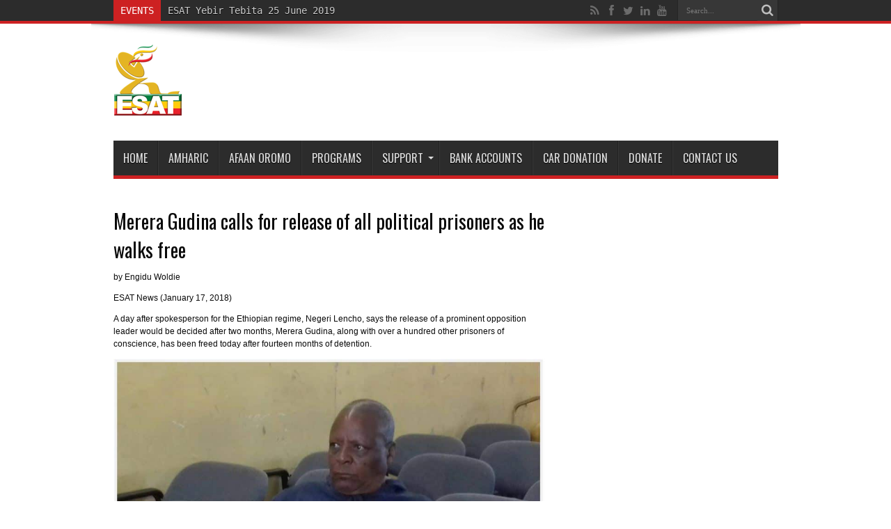

--- FILE ---
content_type: text/html; charset=UTF-8
request_url: https://ethsat.com/2018/01/merera-gudina-calls-release-political-prisoners-walks-free/
body_size: 11802
content:
<!DOCTYPE html>
<html lang="en-CA" prefix="og: http://ogp.me/ns#">
<head>
<meta name="google-site-verification" content="ufrfJakQTxxdGXLeRZpO9yGKIitgG63JH1RlVjPZjWQ" />
<head>

</head>
<meta charset="UTF-8" />
	<script data-ad-client="ca-pub-4702174111192483" async src="https://pagead2.googlesyndication.com/pagead/js/adsbygoogle.js"></script>
<link rel="profile" href="http://gmpg.org/xfn/11" />
<link rel="pingback" href="https://ethsat.com/xmlrpc.php" />
<title>Merera Gudina calls for release of all political prisoners as he walks free &#8211; The Ethiopian Satellite Television and Radio (ESAT)</title>
<meta name='robots' content='max-image-preview:large' />
	<style>img:is([sizes="auto" i], [sizes^="auto," i]) { contain-intrinsic-size: 3000px 1500px }</style>
	<link rel="amphtml" href="https://ethsat.com/2018/01/merera-gudina-calls-release-political-prisoners-walks-free/amp/" /><meta name="generator" content="AMP for WP 1.1.11"/><link rel='dns-prefetch' href='//fonts.googleapis.com' />
<link rel='dns-prefetch' href='//www.googletagmanager.com' />
<link rel='dns-prefetch' href='//pagead2.googlesyndication.com' />
<link rel="alternate" type="application/rss+xml" title="The Ethiopian Satellite Television and Radio (ESAT) &raquo; Feed" href="https://ethsat.com/feed/" />
<link rel="alternate" type="application/rss+xml" title="The Ethiopian Satellite Television and Radio (ESAT) &raquo; Comments Feed" href="https://ethsat.com/comments/feed/" />
<script type="text/javascript">
/* <![CDATA[ */
window._wpemojiSettings = {"baseUrl":"https:\/\/s.w.org\/images\/core\/emoji\/16.0.1\/72x72\/","ext":".png","svgUrl":"https:\/\/s.w.org\/images\/core\/emoji\/16.0.1\/svg\/","svgExt":".svg","source":{"concatemoji":"https:\/\/ethsat.com\/wp-includes\/js\/wp-emoji-release.min.js"}};
/*! This file is auto-generated */
!function(s,n){var o,i,e;function c(e){try{var t={supportTests:e,timestamp:(new Date).valueOf()};sessionStorage.setItem(o,JSON.stringify(t))}catch(e){}}function p(e,t,n){e.clearRect(0,0,e.canvas.width,e.canvas.height),e.fillText(t,0,0);var t=new Uint32Array(e.getImageData(0,0,e.canvas.width,e.canvas.height).data),a=(e.clearRect(0,0,e.canvas.width,e.canvas.height),e.fillText(n,0,0),new Uint32Array(e.getImageData(0,0,e.canvas.width,e.canvas.height).data));return t.every(function(e,t){return e===a[t]})}function u(e,t){e.clearRect(0,0,e.canvas.width,e.canvas.height),e.fillText(t,0,0);for(var n=e.getImageData(16,16,1,1),a=0;a<n.data.length;a++)if(0!==n.data[a])return!1;return!0}function f(e,t,n,a){switch(t){case"flag":return n(e,"\ud83c\udff3\ufe0f\u200d\u26a7\ufe0f","\ud83c\udff3\ufe0f\u200b\u26a7\ufe0f")?!1:!n(e,"\ud83c\udde8\ud83c\uddf6","\ud83c\udde8\u200b\ud83c\uddf6")&&!n(e,"\ud83c\udff4\udb40\udc67\udb40\udc62\udb40\udc65\udb40\udc6e\udb40\udc67\udb40\udc7f","\ud83c\udff4\u200b\udb40\udc67\u200b\udb40\udc62\u200b\udb40\udc65\u200b\udb40\udc6e\u200b\udb40\udc67\u200b\udb40\udc7f");case"emoji":return!a(e,"\ud83e\udedf")}return!1}function g(e,t,n,a){var r="undefined"!=typeof WorkerGlobalScope&&self instanceof WorkerGlobalScope?new OffscreenCanvas(300,150):s.createElement("canvas"),o=r.getContext("2d",{willReadFrequently:!0}),i=(o.textBaseline="top",o.font="600 32px Arial",{});return e.forEach(function(e){i[e]=t(o,e,n,a)}),i}function t(e){var t=s.createElement("script");t.src=e,t.defer=!0,s.head.appendChild(t)}"undefined"!=typeof Promise&&(o="wpEmojiSettingsSupports",i=["flag","emoji"],n.supports={everything:!0,everythingExceptFlag:!0},e=new Promise(function(e){s.addEventListener("DOMContentLoaded",e,{once:!0})}),new Promise(function(t){var n=function(){try{var e=JSON.parse(sessionStorage.getItem(o));if("object"==typeof e&&"number"==typeof e.timestamp&&(new Date).valueOf()<e.timestamp+604800&&"object"==typeof e.supportTests)return e.supportTests}catch(e){}return null}();if(!n){if("undefined"!=typeof Worker&&"undefined"!=typeof OffscreenCanvas&&"undefined"!=typeof URL&&URL.createObjectURL&&"undefined"!=typeof Blob)try{var e="postMessage("+g.toString()+"("+[JSON.stringify(i),f.toString(),p.toString(),u.toString()].join(",")+"));",a=new Blob([e],{type:"text/javascript"}),r=new Worker(URL.createObjectURL(a),{name:"wpTestEmojiSupports"});return void(r.onmessage=function(e){c(n=e.data),r.terminate(),t(n)})}catch(e){}c(n=g(i,f,p,u))}t(n)}).then(function(e){for(var t in e)n.supports[t]=e[t],n.supports.everything=n.supports.everything&&n.supports[t],"flag"!==t&&(n.supports.everythingExceptFlag=n.supports.everythingExceptFlag&&n.supports[t]);n.supports.everythingExceptFlag=n.supports.everythingExceptFlag&&!n.supports.flag,n.DOMReady=!1,n.readyCallback=function(){n.DOMReady=!0}}).then(function(){return e}).then(function(){var e;n.supports.everything||(n.readyCallback(),(e=n.source||{}).concatemoji?t(e.concatemoji):e.wpemoji&&e.twemoji&&(t(e.twemoji),t(e.wpemoji)))}))}((window,document),window._wpemojiSettings);
/* ]]> */
</script>
<style id='wp-emoji-styles-inline-css' type='text/css'>

	img.wp-smiley, img.emoji {
		display: inline !important;
		border: none !important;
		box-shadow: none !important;
		height: 1em !important;
		width: 1em !important;
		margin: 0 0.07em !important;
		vertical-align: -0.1em !important;
		background: none !important;
		padding: 0 !important;
	}
</style>
<link rel='stylesheet' id='wp-block-library-css' href='https://ethsat.com/wp-includes/css/dist/block-library/style.min.css' type='text/css' media='all' />
<style id='classic-theme-styles-inline-css' type='text/css'>
/*! This file is auto-generated */
.wp-block-button__link{color:#fff;background-color:#32373c;border-radius:9999px;box-shadow:none;text-decoration:none;padding:calc(.667em + 2px) calc(1.333em + 2px);font-size:1.125em}.wp-block-file__button{background:#32373c;color:#fff;text-decoration:none}
</style>
<style id='global-styles-inline-css' type='text/css'>
:root{--wp--preset--aspect-ratio--square: 1;--wp--preset--aspect-ratio--4-3: 4/3;--wp--preset--aspect-ratio--3-4: 3/4;--wp--preset--aspect-ratio--3-2: 3/2;--wp--preset--aspect-ratio--2-3: 2/3;--wp--preset--aspect-ratio--16-9: 16/9;--wp--preset--aspect-ratio--9-16: 9/16;--wp--preset--color--black: #000000;--wp--preset--color--cyan-bluish-gray: #abb8c3;--wp--preset--color--white: #ffffff;--wp--preset--color--pale-pink: #f78da7;--wp--preset--color--vivid-red: #cf2e2e;--wp--preset--color--luminous-vivid-orange: #ff6900;--wp--preset--color--luminous-vivid-amber: #fcb900;--wp--preset--color--light-green-cyan: #7bdcb5;--wp--preset--color--vivid-green-cyan: #00d084;--wp--preset--color--pale-cyan-blue: #8ed1fc;--wp--preset--color--vivid-cyan-blue: #0693e3;--wp--preset--color--vivid-purple: #9b51e0;--wp--preset--gradient--vivid-cyan-blue-to-vivid-purple: linear-gradient(135deg,rgba(6,147,227,1) 0%,rgb(155,81,224) 100%);--wp--preset--gradient--light-green-cyan-to-vivid-green-cyan: linear-gradient(135deg,rgb(122,220,180) 0%,rgb(0,208,130) 100%);--wp--preset--gradient--luminous-vivid-amber-to-luminous-vivid-orange: linear-gradient(135deg,rgba(252,185,0,1) 0%,rgba(255,105,0,1) 100%);--wp--preset--gradient--luminous-vivid-orange-to-vivid-red: linear-gradient(135deg,rgba(255,105,0,1) 0%,rgb(207,46,46) 100%);--wp--preset--gradient--very-light-gray-to-cyan-bluish-gray: linear-gradient(135deg,rgb(238,238,238) 0%,rgb(169,184,195) 100%);--wp--preset--gradient--cool-to-warm-spectrum: linear-gradient(135deg,rgb(74,234,220) 0%,rgb(151,120,209) 20%,rgb(207,42,186) 40%,rgb(238,44,130) 60%,rgb(251,105,98) 80%,rgb(254,248,76) 100%);--wp--preset--gradient--blush-light-purple: linear-gradient(135deg,rgb(255,206,236) 0%,rgb(152,150,240) 100%);--wp--preset--gradient--blush-bordeaux: linear-gradient(135deg,rgb(254,205,165) 0%,rgb(254,45,45) 50%,rgb(107,0,62) 100%);--wp--preset--gradient--luminous-dusk: linear-gradient(135deg,rgb(255,203,112) 0%,rgb(199,81,192) 50%,rgb(65,88,208) 100%);--wp--preset--gradient--pale-ocean: linear-gradient(135deg,rgb(255,245,203) 0%,rgb(182,227,212) 50%,rgb(51,167,181) 100%);--wp--preset--gradient--electric-grass: linear-gradient(135deg,rgb(202,248,128) 0%,rgb(113,206,126) 100%);--wp--preset--gradient--midnight: linear-gradient(135deg,rgb(2,3,129) 0%,rgb(40,116,252) 100%);--wp--preset--font-size--small: 13px;--wp--preset--font-size--medium: 20px;--wp--preset--font-size--large: 36px;--wp--preset--font-size--x-large: 42px;--wp--preset--spacing--20: 0.44rem;--wp--preset--spacing--30: 0.67rem;--wp--preset--spacing--40: 1rem;--wp--preset--spacing--50: 1.5rem;--wp--preset--spacing--60: 2.25rem;--wp--preset--spacing--70: 3.38rem;--wp--preset--spacing--80: 5.06rem;--wp--preset--shadow--natural: 6px 6px 9px rgba(0, 0, 0, 0.2);--wp--preset--shadow--deep: 12px 12px 50px rgba(0, 0, 0, 0.4);--wp--preset--shadow--sharp: 6px 6px 0px rgba(0, 0, 0, 0.2);--wp--preset--shadow--outlined: 6px 6px 0px -3px rgba(255, 255, 255, 1), 6px 6px rgba(0, 0, 0, 1);--wp--preset--shadow--crisp: 6px 6px 0px rgba(0, 0, 0, 1);}:where(.is-layout-flex){gap: 0.5em;}:where(.is-layout-grid){gap: 0.5em;}body .is-layout-flex{display: flex;}.is-layout-flex{flex-wrap: wrap;align-items: center;}.is-layout-flex > :is(*, div){margin: 0;}body .is-layout-grid{display: grid;}.is-layout-grid > :is(*, div){margin: 0;}:where(.wp-block-columns.is-layout-flex){gap: 2em;}:where(.wp-block-columns.is-layout-grid){gap: 2em;}:where(.wp-block-post-template.is-layout-flex){gap: 1.25em;}:where(.wp-block-post-template.is-layout-grid){gap: 1.25em;}.has-black-color{color: var(--wp--preset--color--black) !important;}.has-cyan-bluish-gray-color{color: var(--wp--preset--color--cyan-bluish-gray) !important;}.has-white-color{color: var(--wp--preset--color--white) !important;}.has-pale-pink-color{color: var(--wp--preset--color--pale-pink) !important;}.has-vivid-red-color{color: var(--wp--preset--color--vivid-red) !important;}.has-luminous-vivid-orange-color{color: var(--wp--preset--color--luminous-vivid-orange) !important;}.has-luminous-vivid-amber-color{color: var(--wp--preset--color--luminous-vivid-amber) !important;}.has-light-green-cyan-color{color: var(--wp--preset--color--light-green-cyan) !important;}.has-vivid-green-cyan-color{color: var(--wp--preset--color--vivid-green-cyan) !important;}.has-pale-cyan-blue-color{color: var(--wp--preset--color--pale-cyan-blue) !important;}.has-vivid-cyan-blue-color{color: var(--wp--preset--color--vivid-cyan-blue) !important;}.has-vivid-purple-color{color: var(--wp--preset--color--vivid-purple) !important;}.has-black-background-color{background-color: var(--wp--preset--color--black) !important;}.has-cyan-bluish-gray-background-color{background-color: var(--wp--preset--color--cyan-bluish-gray) !important;}.has-white-background-color{background-color: var(--wp--preset--color--white) !important;}.has-pale-pink-background-color{background-color: var(--wp--preset--color--pale-pink) !important;}.has-vivid-red-background-color{background-color: var(--wp--preset--color--vivid-red) !important;}.has-luminous-vivid-orange-background-color{background-color: var(--wp--preset--color--luminous-vivid-orange) !important;}.has-luminous-vivid-amber-background-color{background-color: var(--wp--preset--color--luminous-vivid-amber) !important;}.has-light-green-cyan-background-color{background-color: var(--wp--preset--color--light-green-cyan) !important;}.has-vivid-green-cyan-background-color{background-color: var(--wp--preset--color--vivid-green-cyan) !important;}.has-pale-cyan-blue-background-color{background-color: var(--wp--preset--color--pale-cyan-blue) !important;}.has-vivid-cyan-blue-background-color{background-color: var(--wp--preset--color--vivid-cyan-blue) !important;}.has-vivid-purple-background-color{background-color: var(--wp--preset--color--vivid-purple) !important;}.has-black-border-color{border-color: var(--wp--preset--color--black) !important;}.has-cyan-bluish-gray-border-color{border-color: var(--wp--preset--color--cyan-bluish-gray) !important;}.has-white-border-color{border-color: var(--wp--preset--color--white) !important;}.has-pale-pink-border-color{border-color: var(--wp--preset--color--pale-pink) !important;}.has-vivid-red-border-color{border-color: var(--wp--preset--color--vivid-red) !important;}.has-luminous-vivid-orange-border-color{border-color: var(--wp--preset--color--luminous-vivid-orange) !important;}.has-luminous-vivid-amber-border-color{border-color: var(--wp--preset--color--luminous-vivid-amber) !important;}.has-light-green-cyan-border-color{border-color: var(--wp--preset--color--light-green-cyan) !important;}.has-vivid-green-cyan-border-color{border-color: var(--wp--preset--color--vivid-green-cyan) !important;}.has-pale-cyan-blue-border-color{border-color: var(--wp--preset--color--pale-cyan-blue) !important;}.has-vivid-cyan-blue-border-color{border-color: var(--wp--preset--color--vivid-cyan-blue) !important;}.has-vivid-purple-border-color{border-color: var(--wp--preset--color--vivid-purple) !important;}.has-vivid-cyan-blue-to-vivid-purple-gradient-background{background: var(--wp--preset--gradient--vivid-cyan-blue-to-vivid-purple) !important;}.has-light-green-cyan-to-vivid-green-cyan-gradient-background{background: var(--wp--preset--gradient--light-green-cyan-to-vivid-green-cyan) !important;}.has-luminous-vivid-amber-to-luminous-vivid-orange-gradient-background{background: var(--wp--preset--gradient--luminous-vivid-amber-to-luminous-vivid-orange) !important;}.has-luminous-vivid-orange-to-vivid-red-gradient-background{background: var(--wp--preset--gradient--luminous-vivid-orange-to-vivid-red) !important;}.has-very-light-gray-to-cyan-bluish-gray-gradient-background{background: var(--wp--preset--gradient--very-light-gray-to-cyan-bluish-gray) !important;}.has-cool-to-warm-spectrum-gradient-background{background: var(--wp--preset--gradient--cool-to-warm-spectrum) !important;}.has-blush-light-purple-gradient-background{background: var(--wp--preset--gradient--blush-light-purple) !important;}.has-blush-bordeaux-gradient-background{background: var(--wp--preset--gradient--blush-bordeaux) !important;}.has-luminous-dusk-gradient-background{background: var(--wp--preset--gradient--luminous-dusk) !important;}.has-pale-ocean-gradient-background{background: var(--wp--preset--gradient--pale-ocean) !important;}.has-electric-grass-gradient-background{background: var(--wp--preset--gradient--electric-grass) !important;}.has-midnight-gradient-background{background: var(--wp--preset--gradient--midnight) !important;}.has-small-font-size{font-size: var(--wp--preset--font-size--small) !important;}.has-medium-font-size{font-size: var(--wp--preset--font-size--medium) !important;}.has-large-font-size{font-size: var(--wp--preset--font-size--large) !important;}.has-x-large-font-size{font-size: var(--wp--preset--font-size--x-large) !important;}
:where(.wp-block-post-template.is-layout-flex){gap: 1.25em;}:where(.wp-block-post-template.is-layout-grid){gap: 1.25em;}
:where(.wp-block-columns.is-layout-flex){gap: 2em;}:where(.wp-block-columns.is-layout-grid){gap: 2em;}
:root :where(.wp-block-pullquote){font-size: 1.5em;line-height: 1.6;}
</style>
<link rel='stylesheet' id='wp-components-css' href='https://ethsat.com/wp-includes/css/dist/components/style.min.css' type='text/css' media='all' />
<link rel='stylesheet' id='godaddy-styles-css' href='https://ethsat.com/wp-content/plugins/coblocks/includes/Dependencies/GoDaddy/Styles/build/latest.css' type='text/css' media='all' />
<link rel='stylesheet' id='tie-style-css' href='https://ethsat.com/wp-content/themes/jarida/style.css' type='text/css' media='all' />
<link rel='stylesheet' id='Oswald-css' href='https://fonts.googleapis.com/css?family=Oswald%3Aregular%2C700' type='text/css' media='all' />
<script type="text/javascript" async='async' src="https://ethsat.com/wp-includes/js/jquery/jquery.min.js" id="jquery-core-js"></script>
<script type="text/javascript" async='async' src="https://ethsat.com/wp-includes/js/jquery/jquery-migrate.min.js" id="jquery-migrate-js"></script>
<link rel="https://api.w.org/" href="https://ethsat.com/wp-json/" /><link rel="alternate" title="JSON" type="application/json" href="https://ethsat.com/wp-json/wp/v2/posts/69455" /><link rel="EditURI" type="application/rsd+xml" title="RSD" href="https://ethsat.com/xmlrpc.php?rsd" />
<link rel="canonical" href="https://ethsat.com/2018/01/merera-gudina-calls-release-political-prisoners-walks-free/" />
<link rel='shortlink' href='https://ethsat.com/?p=69455' />
<link rel="alternate" title="oEmbed (JSON)" type="application/json+oembed" href="https://ethsat.com/wp-json/oembed/1.0/embed?url=https%3A%2F%2Fethsat.com%2F2018%2F01%2Fmerera-gudina-calls-release-political-prisoners-walks-free%2F" />
<link rel="alternate" title="oEmbed (XML)" type="text/xml+oembed" href="https://ethsat.com/wp-json/oembed/1.0/embed?url=https%3A%2F%2Fethsat.com%2F2018%2F01%2Fmerera-gudina-calls-release-political-prisoners-walks-free%2F&#038;format=xml" />
<meta name="generator" content="Site Kit by Google 1.170.0" /><link rel="shortcut icon" href="https://ethsat.com/wp-content/uploads/2012/07/ESAT-falvio.png" title="Favicon" /><!--[if IE]>
<script type="text/javascript">jQuery(document).ready(function (){ jQuery(".menu-item").has("ul").children("a").attr("aria-haspopup", "true");});</script>
<![endif]-->
<!--[if lt IE 9]>
<script src="https://ethsat.com/wp-content/themes/jarida/js/html5.js"></script>
<script src="https://ethsat.com/wp-content/themes/jarida/js/selectivizr-min.js"></script>
<![endif]-->
<!--[if IE 8]>
<link rel="stylesheet" type="text/css" media="all" href="https://ethsat.com/wp-content/themes/jarida/css/ie8.css" />
<![endif]-->
<meta http-equiv="X-UA-Compatible" content="IE=edge,chrome=1" />
<meta name="viewport" content="width=device-width, initial-scale=1, maximum-scale=1, user-scalable=no" />
<style type="text/css" media="screen">

body{background:#FFF;}
.background-cover{
	background-color: !important;
	background-image : url('https://ethsat.com/wp-content/uploads/2016/09/background.jpg') !important;
	filter: progid:DXImageTransform.Microsoft.AlphaImageLoader(src='https://ethsat.com/wp-content/uploads/2016/09/background.jpg',sizingMethod='scale') !important;
	-ms-filter: "progid:DXImageTransform.Microsoft.AlphaImageLoader(src='https://ethsat.com/wp-content/uploads/2016/09/background.jpg',sizingMethod='scale')" !important;
}

body{
	color :#0a0a0a !important;
}

.top-nav, .top-nav ul li a, .breaking-news span {
	font-family: "Lucida Console", Monaco, monospace;
	font-size : 14px !important;
}

body.single .entry, body.page .entry{
	font-size : 12px !important;
}

h2.cat-box-title, h2.cat-box-title a, .block-head h3, #respond h3, #comments-title, h2.review-box-header  {
	font-size : 16px !important;
}



</style>


<!-- Google AdSense meta tags added by Site Kit -->
<meta name="google-adsense-platform-account" content="ca-host-pub-2644536267352236">
<meta name="google-adsense-platform-domain" content="sitekit.withgoogle.com">
<!-- End Google AdSense meta tags added by Site Kit -->

<!-- Google AdSense snippet added by Site Kit -->
<script type="text/javascript" async="async" src="https://pagead2.googlesyndication.com/pagead/js/adsbygoogle.js?client=ca-pub-4702174111192483&amp;host=ca-host-pub-2644536267352236" crossorigin="anonymous"></script>

<!-- End Google AdSense snippet added by Site Kit -->
</head>
<body id="top" class="wp-singular post-template-default single single-post postid-69455 single-format-standard wp-theme-jarida">
	<div class="background-cover"></div>
	<div class="wrapper full-site layout-2c">
				<div class="top-nav fade-in animated1 head_brnews">
			<div class="container">
				<div class="search-block">
					<form method="get" id="searchform" action="https://ethsat.com/">
						<button class="search-button" type="submit" value="Search"></button>	
						<input type="text" id="s" name="s" value="Search..." onfocus="if (this.value == 'Search...') {this.value = '';}" onblur="if (this.value == '') {this.value = 'Search...';}"  />
					</form>
				</div><!-- .search-block /-->
						<div class="social-icons icon_flat">
		<a class="tooldown" title="Rss" href="https://ethsat.com/feed/" target="_blank"><i class="tieicon-rss"></i></a><a class="tooldown" title="Facebook" href="https://www.facebook.com/ESATtv" target="_blank"><i class="tieicon-facebook"></i></a><a class="tooldown" title="Twitter" href="https://twitter.com/ESATtv" target="_blank"><i class="tieicon-twitter"></i></a><a class="tooldown" title="LinkedIn" href="https://www.linkedin.com/company/esattv/" target="_blank"><i class="tieicon-linkedin"></i></a><a class="tooldown" title="Youtube" href="https://www.youtube.com/c/ESATtvEthiopia" target="_blank"><i class="tieicon-youtube"></i></a>	</div>

				
					
	<div class="breaking-news">
		<span>Events</span>
				
					<ul>
							<li><a href="https://ethsat.com/2019/06/esat-yebir-tebita-25-june-2019/" title="ESAT Yebir Tebita 25 June 2019">ESAT Yebir Tebita 25 June 2019</a></li>
							<li><a href="https://ethsat.com/2018/07/esat-live-pm-abiy-ahmed-at-washington-dc-convention/" title="ESAT Live &#8211; PM Abiy Ahmed at Washington DC Convention Center July 28, 2018">ESAT Live &#8211; PM Abiy Ahmed at Washington DC Convention Center July 28, 2018</a></li>
							<li><a href="https://ethsat.com/2018/07/esfna-dallas-2018-july-4/" title="ESFNA Dallas 2018 July 4">ESFNA Dallas 2018 July 4</a></li>
							<li><a href="https://ethsat.com/2018/07/esfna-dallas-2018-july-3-pt-2/" title="ESFNA Dallas 2018 July 3 &#8211; pt 2">ESFNA Dallas 2018 July 3 &#8211; pt 2</a></li>
							<li><a href="https://ethsat.com/2018/07/esfna-dallas-2018-july-3-pt-1/" title="ESFNA Dallas 2018 July 3 &#8211; pt 1">ESFNA Dallas 2018 July 3 &#8211; pt 1</a></li>
							<li><a href="https://ethsat.com/2018/06/vision-ethiopia-and-esat-5th-conference-on-sr-168/" title="Vision Ethiopia and ESAT 5th conference on SR 168">Vision Ethiopia and ESAT 5th conference on SR 168</a></li>
						</ul>
					
						<script type="text/javascript">
			jQuery(document).ready(function(){
								jQuery('.breaking-news ul').innerfade({animationtype: 'fade', speed: 750 , timeout: 3500});
							});
		</script>
	</div> <!-- .breaking-news -->				
			</div>
		</div><!-- .top-menu /-->
				

		<div class="container">	
		<header id="theme-header">
		<div class="header-content fade-in animated1">
			<div class="logo" style="margin-top:5px">
			<h2>								<a title="The Ethiopian Satellite Television and Radio (ESAT)" href="https://ethsat.com/">
					<img src="https://ethsat.com/wp-content/uploads/2016/10/esat-logo.png" alt="The Ethiopian Satellite Television and Radio (ESAT)" /><strong>The Ethiopian Satellite Television and Radio (ESAT) No. 1 Ethiopian news media: Esat, Ethiopian news, daily Ethiopian news, ESAT tv, ESAT Radio, Ethiopia</strong>
				</a>
			</h2>			</div><!-- .logo /-->
			<div class="ads-top">				</div>			<div class="clear"></div>
		</div>	
									<nav id="main-nav" class="fade-in animated2 fixed-enabled">
				<div class="container">				
				<div class="main-menu"><ul id="menu-main-menu" class="menu"><li id="menu-item-51952" class="menu-item  menu-item-type-custom  menu-item-object-custom  menu-item-home"><a href="https://ethsat.com/">Home</a></li>
<li id="menu-item-52122" class="menu-item  menu-item-type-custom  menu-item-object-custom"><a href="http://amharic.ethsat.com/">Amharic</a></li>
<li id="menu-item-52123" class="menu-item  menu-item-type-custom  menu-item-object-custom"><a href="http://oromiffa.ethsat.com/">Afaan Oromo</a></li>
<li id="menu-item-52128" class="menu-item  menu-item-type-post_type  menu-item-object-page"><a href="https://ethsat.com/programs/">Programs</a></li>
<li id="menu-item-67709" class="menu-item  menu-item-type-custom  menu-item-object-custom  menu-item-has-children"><a>Support</a>
<ul class="sub-menu">
	<li id="menu-item-67713" class="menu-item  menu-item-type-custom  menu-item-object-custom"><a href="https://app.mobilecause.com/form/Fcv8ZQ">Monthly Donation</a></li>
	<li id="menu-item-52127" class="menu-item  menu-item-type-post_type  menu-item-object-page"><a href="https://ethsat.com/contact-us/">Contact</a></li>
	<li id="menu-item-67708" class="menu-item  menu-item-type-custom  menu-item-object-custom"><a href="https://ethsat.com/wp-content/uploads/2016/03/ESAT_CONTRIBUTION_FORM.pdf">Contribution Form</a></li>
</ul> <!--End Sub Menu -->
</li>
<li id="menu-item-67589" class="menu-item  menu-item-type-post_type  menu-item-object-page"><a href="https://ethsat.com/esat-bank-account-details/">Bank Accounts</a></li>
<li id="menu-item-67684" class="menu-item  menu-item-type-custom  menu-item-object-custom"><a href="http://ethsat.careasy.org/HOME.html">Car Donation</a></li>
<li id="menu-item-67672" class="menu-item  menu-item-type-custom  menu-item-object-custom"><a href="https://app.mobilecause.com/form/Fcv8ZQ">DONATE</a></li>
<li id="menu-item-73955" class="menu-item  menu-item-type-post_type  menu-item-object-page"><a href="https://ethsat.com/contact-us/">Contact Us</a></li>
</ul></div>				</div>
			</nav><!-- .main-nav /-->
			<script>
				document.write('<link href="wp-includes/css/admin-bar.min.css?cacheBusting='+ Math.floor(Math.random()*10000) +'" rel="stylesheet" type="text/css" />');
			</script>
		</header><!-- #header /-->
	
	<div id="main-content" class="container fade-in animated3">


<script async src="//pagead2.googlesyndication.com/pagead/js/adsbygoogle.js"></script>



<div class="content-wrap">
	<script async custom-element="amp-auto-ads"
        src="https://cdn.ampproject.org/v0/amp-auto-ads-0.1.js">
</script>
	<div class="content">
				
		
				
						
		<article id="the-post" class="post-listing post-69455 post type-post status-publish format-standard has-post-thumbnail hentry category-esat-english-news tag-andargachew-tsege tag-andualem-aragie tag-bekele-gerba tag-birhanu-nega tag-engidu-woldie tag-esat tag-esat-english tag-esat-news tag-eskinder-nega tag-ethiopia tag-ethiopian tag-merara-gudina tag-nigist-yirga tag-patriotic-ginbot-7 tag-political-prisoners tag-prisoners-of-conscience tag-tplf tag-woubshet-taye">
				

			<div class="post-inner">
				<h1 class="name post-title entry-title" itemprop="itemReviewed" itemscope itemtype="http://schema.org/Thing"><span itemprop="name">Merera Gudina calls for release of all political prisoners as he walks free</span></h1>

					
				<div class="entry">
					
					<p><span style="font-weight: 400;">by Engidu Woldie</span></p>
<p><span style="font-weight: 400;">ESAT News (January 17, 2018)</span></p>
<p><span style="font-weight: 400;">A day after spokesperson for the Ethiopian regime, Negeri Lencho, says the release of a prominent opposition leader would be decided after two months, Merera Gudina, along with over a hundred other prisoners of conscience, has been freed today after fourteen months of detention.</span></p>
<p><img fetchpriority="high" decoding="async" class="alignnone size-full wp-image-69456" src="https://ethsat.com/wp-content/uploads/2018/01/gudina-1.jpg" alt="" width="937" height="580" srcset="https://ethsat.com/wp-content/uploads/2018/01/gudina-1.jpg 937w, https://ethsat.com/wp-content/uploads/2018/01/gudina-1-300x186.jpg 300w" sizes="(max-width: 937px) 100vw, 937px" /></p>
<p><span style="font-weight: 400;">A number of other leading opposition figures and journalists as well as thousands of other prisoners of conscience still remain in jail. Bekele Gerba, Andargachew Tsege, Andualem Aragie, Eskinder Nega, Woubshet Taye and Nigist Yirga are to name only a few.</span></p>
<p><span style="font-weight: 400;">State television paraded the 115 prisoners as they were being handed out certificates after completing a two day “training” before they had secured their freedom. </span></p>
<p><span style="font-weight: 400;">Speaking to reporters of ruling party media, Merera called on the regime to release all political prisoners. He also called for negotiations by all parties and stakeholders to work towards the creation of a democratic country.</span></p>
<p><span style="font-weight: 400;">A week ago, prime minister Hailemariam Desalegn announced leaders of political parties would be released to “widen the political space” and “bring about national consensus.” But his office backtracked and said the premier was not in anyway indicating that the country holds political prisoners. </span></p>
<p><span style="font-weight: 400;">With conflicting statements coming from the regime spokesperson, the prosecutor general and officials within the TPLF, the fate of hundreds of other prisoners of conscience remain unclear.  </span></p>
<p><span style="font-weight: 400;">Merera was arrested at the airport in Addis Ababa in November 2016 as he arrived from Europe.</span><span style="font-weight: 400;"><br />
</span><span style="font-weight: 400;"><br />
</span><span style="font-weight: 400;">Dr. Merara Gudina, Chairman of the Oromo Federalist Congress, was in Brussels where he and Berhanu Nega, also a leader of the opposition Patriotic Ginbot 7, testified at the European Parliament on political crises in Ethiopia and the gross human rights violations being perpetrated against ordinary Ethiopians by the TPLF. Gudina was accused of trespassing the then state of emergency by having contact with opposition groups abroad that the regime outlawed and labelled “terrorists.” </span></p>
<p><span style="font-weight: 400;">The TPLF regime routinely labels opposition party members and independent journalists as “terrorists” and uses the draconian Anti-Terrorism Proclamation to prosecute dissidents.</span></p>
<p><span style="font-weight: 400;">“The release of opposition politician Merera Gudina and hundreds of other detainees in Ethiopia today must only be a first step towards freedom for all prisoners of conscience, in the east African country,” Amnesty International said today.  </span></p>
<p><span style="font-weight: 400;">“Hundreds of prisoners of conscience continue to languish in jail, accused or prosecuted for legitimate exercise of their freedom of expression or simply for standing up for human rights,” said Netsanet Belay, Amnesty International’s Research and Advocacy Director for Africa.</span></p>
<p><span style="font-weight: 400;">“The Ethiopian authorities must now immediately and unconditionally release all remaining prisoners of conscience, including those who have already been convicted, as they did nothing wrong and should never have been arrested in the first place. To continue holding them is to perpetuate the gross injustice that they have already bravely endured for too long.”</span><span style="font-weight: 400;"><br />
</span><span style="font-weight: 400;"></p>
<p></span></p>
										
					
									</div><!-- .entry /-->
				<span style="display:none"><a href="https://ethsat.com/tag/andargachew-tsege/" rel="tag">Andargachew Tsege</a> <a href="https://ethsat.com/tag/andualem-aragie/" rel="tag">Andualem Aragie</a> <a href="https://ethsat.com/tag/bekele-gerba/" rel="tag">Bekele Gerba</a> <a href="https://ethsat.com/tag/birhanu-nega/" rel="tag">Birhanu Nega</a> <a href="https://ethsat.com/tag/engidu-woldie/" rel="tag">Engidu Woldie</a> <a href="https://ethsat.com/tag/esat/" rel="tag">ESAT</a> <a href="https://ethsat.com/tag/esat-english/" rel="tag">ESAT English</a> <a href="https://ethsat.com/tag/esat-news/" rel="tag">ESAT News</a> <a href="https://ethsat.com/tag/eskinder-nega/" rel="tag">Eskinder Nega</a> <a href="https://ethsat.com/tag/ethiopia/" rel="tag">Ethiopia</a> <a href="https://ethsat.com/tag/ethiopian/" rel="tag">Ethiopian</a> <a href="https://ethsat.com/tag/merara-gudina/" rel="tag">Merara Gudina</a> <a href="https://ethsat.com/tag/nigist-yirga/" rel="tag">Nigist Yirga</a> <a href="https://ethsat.com/tag/patriotic-ginbot-7/" rel="tag">Patriotic Ginbot 7</a> <a href="https://ethsat.com/tag/political-prisoners/" rel="tag">Political Prisoners</a> <a href="https://ethsat.com/tag/prisoners-of-conscience/" rel="tag">prisoners of conscience</a> <a href="https://ethsat.com/tag/tplf/" rel="tag">TPLF</a> <a href="https://ethsat.com/tag/woubshet-taye/" rel="tag">Woubshet Taye</a></span>				<span style="display:none" class="updated">2018-01-17</span>
								<div style="display:none" class="vcard author" itemprop="author" itemscope itemtype="http://schema.org/Person"><strong class="fn" itemprop="name"><a href="https://ethsat.com/author/wpcentraladmin/" title="Posts by Central" rel="author">Central</a></strong></div>
								
				<div class="share-post">
	<script>
	window.___gcfg = {lang: 'en-US'};
	(function(w, d, s) {
	  function go(){
		var js, fjs = d.getElementsByTagName(s)[0], load = function(url, id) {
		  if (d.getElementById(id)) {return;}
		  js = d.createElement(s); js.src = url; js.id = id;
		  fjs.parentNode.insertBefore(js, fjs);
		};
		load('//connect.facebook.net/en/all.js#xfbml=1', 'fbjssdk');
		load('https://apis.google.com/js/plusone.js', 'gplus1js');
		load('//platform.twitter.com/widgets.js', 'tweetjs');
	  }
	  if (w.addEventListener) { w.addEventListener("load", go, false); }
	  else if (w.attachEvent) { w.attachEvent("onload",go); }
	}(window, document, 'script'));
	</script>
	<ul>			
							</ul>
	<div class="clear"></div>
</div> <!-- .share-post -->				
			</div><!-- .post-inner --><script async src="//pagead2.googlesyndication.com/pagead/js/adsbygoogle.js"></script>
<!-- resopnsive -->
<ins class="adsbygoogle"
     style="display:block"
     data-ad-client="ca-pub-4702174111192483"
     data-ad-slot="2807956596"
     data-ad-format="auto"></ins>
<script>
(adsbygoogle = window.adsbygoogle || []).push({});
</script>	</article><!-- .post-listing -->
		
		
		<div class="ads-post">				</div>		
				
		
			<section id="related_posts">
		<div class="block-head">
			<h3>Related Articles</h3><div class="stripe-line"></div>
		</div>
		<div class="post-listing">
						<div class="related-item">
							
				<div class="post-thumbnail">
					<a href="https://ethsat.com/2019/04/ethiopia-ninety-two-inmates-escape-from-gambella-prison/" title="Permalink to Ethiopia: Ninety-two inmates escape from Gambella prison" rel="bookmark">
						<img width="300" height="160" src="https://ethsat.com/wp-content/uploads/2019/04/Screen-Shot-2019-04-16-at-11.05.09-AM-300x160.png" class="attachment-tie-large size-tie-large wp-post-image" alt="" decoding="async" />											</a>
				</div><!-- post-thumbnail /-->
							
				<h3><a href="https://ethsat.com/2019/04/ethiopia-ninety-two-inmates-escape-from-gambella-prison/" title="Permalink to Ethiopia: Ninety-two inmates escape from Gambella prison" rel="bookmark">Ethiopia: Ninety-two inmates escape from Gambella prison</a></h3>
				<p class="post-meta"></p>
			</div>
						<div class="related-item">
							
				<div class="post-thumbnail">
					<a href="https://ethsat.com/2019/04/70-ethiopians-dead-after-boat-capsizes-in-red-sea/" title="Permalink to 70 Ethiopians dead after boat capsizes in Red Sea" rel="bookmark">
						<img width="300" height="160" src="https://ethsat.com/wp-content/uploads/2019/04/red-sea-300x160.jpg" class="attachment-tie-large size-tie-large wp-post-image" alt="" decoding="async" srcset="https://ethsat.com/wp-content/uploads/2019/04/red-sea-300x160.jpg 300w, https://ethsat.com/wp-content/uploads/2019/04/red-sea-620x330.jpg 620w" sizes="(max-width: 300px) 100vw, 300px" />											</a>
				</div><!-- post-thumbnail /-->
							
				<h3><a href="https://ethsat.com/2019/04/70-ethiopians-dead-after-boat-capsizes-in-red-sea/" title="Permalink to 70 Ethiopians dead after boat capsizes in Red Sea" rel="bookmark">70 Ethiopians dead after boat capsizes in Red Sea</a></h3>
				<p class="post-meta"></p>
			</div>
						<div class="related-item">
							
				<div class="post-thumbnail">
					<a href="https://ethsat.com/2019/04/ethiopia-police-seize-over-275000-usd-790-kg-cannabis/" title="Permalink to Ethiopia: Police seize over 275,000 USD, 790 kg cannabis" rel="bookmark">
						<img width="300" height="160" src="https://ethsat.com/wp-content/uploads/2019/04/cannabis-300x160.jpg" class="attachment-tie-large size-tie-large wp-post-image" alt="" decoding="async" loading="lazy" srcset="https://ethsat.com/wp-content/uploads/2019/04/cannabis-300x160.jpg 300w, https://ethsat.com/wp-content/uploads/2019/04/cannabis-620x330.jpg 620w" sizes="auto, (max-width: 300px) 100vw, 300px" />											</a>
				</div><!-- post-thumbnail /-->
							
				<h3><a href="https://ethsat.com/2019/04/ethiopia-police-seize-over-275000-usd-790-kg-cannabis/" title="Permalink to Ethiopia: Police seize over 275,000 USD, 790 kg cannabis" rel="bookmark">Ethiopia: Police seize over 275,000 USD, 790 kg cannabis</a></h3>
				<p class="post-meta"></p>
			</div>
						<div class="related-item">
							
				<div class="post-thumbnail">
					<a href="https://ethsat.com/2019/04/ivanka-trump-in-ethiopia-in-first-leg-tour-to-africa/" title="Permalink to Ivanka Trump in Ethiopia in first leg tour to Africa" rel="bookmark">
						<img width="300" height="160" src="https://ethsat.com/wp-content/uploads/2019/04/Screen-Shot-2019-04-15-at-10.51.18-AM-300x160.png" class="attachment-tie-large size-tie-large wp-post-image" alt="" decoding="async" loading="lazy" srcset="https://ethsat.com/wp-content/uploads/2019/04/Screen-Shot-2019-04-15-at-10.51.18-AM-300x160.png 300w, https://ethsat.com/wp-content/uploads/2019/04/Screen-Shot-2019-04-15-at-10.51.18-AM-620x330.png 620w" sizes="auto, (max-width: 300px) 100vw, 300px" />											</a>
				</div><!-- post-thumbnail /-->
							
				<h3><a href="https://ethsat.com/2019/04/ivanka-trump-in-ethiopia-in-first-leg-tour-to-africa/" title="Permalink to Ivanka Trump in Ethiopia in first leg tour to Africa" rel="bookmark">Ivanka Trump in Ethiopia in first leg tour to Africa</a></h3>
				<p class="post-meta"></p>
			</div>
						<div class="related-item">
							
				<div class="post-thumbnail">
					<a href="https://ethsat.com/2019/04/ethiopia-59-heads-of-govt-agencies-investors-arrested-on-suspicion-of-corruption/" title="Permalink to Ethiopia: 59 heads of govt agencies, investors arrested on suspicion of corruption" rel="bookmark">
						<img width="300" height="160" src="https://ethsat.com/wp-content/uploads/2019/04/corruption-01-300x160.jpg" class="attachment-tie-large size-tie-large wp-post-image" alt="" decoding="async" loading="lazy" srcset="https://ethsat.com/wp-content/uploads/2019/04/corruption-01-300x160.jpg 300w, https://ethsat.com/wp-content/uploads/2019/04/corruption-01-620x330.jpg 620w" sizes="auto, (max-width: 300px) 100vw, 300px" />											</a>
				</div><!-- post-thumbnail /-->
							
				<h3><a href="https://ethsat.com/2019/04/ethiopia-59-heads-of-govt-agencies-investors-arrested-on-suspicion-of-corruption/" title="Permalink to Ethiopia: 59 heads of govt agencies, investors arrested on suspicion of corruption" rel="bookmark">Ethiopia: 59 heads of govt agencies, investors arrested on suspicion of corruption</a></h3>
				<p class="post-meta"></p>
			</div>
						<div class="related-item">
							
				<div class="post-thumbnail">
					<a href="https://ethsat.com/2019/04/breaking-ethiopia-arrests-terror-suspects-with-links-to-al-shabaab/" title="Permalink to BREAKING: Ethiopia arrests terror suspects with links to al-Shabaab" rel="bookmark">
						<img width="300" height="160" src="https://ethsat.com/wp-content/uploads/2019/04/Screen-Shot-2019-04-12-at-9.46.28-AM-300x160.png" class="attachment-tie-large size-tie-large wp-post-image" alt="" decoding="async" loading="lazy" srcset="https://ethsat.com/wp-content/uploads/2019/04/Screen-Shot-2019-04-12-at-9.46.28-AM-300x160.png 300w, https://ethsat.com/wp-content/uploads/2019/04/Screen-Shot-2019-04-12-at-9.46.28-AM-620x330.png 620w" sizes="auto, (max-width: 300px) 100vw, 300px" />											</a>
				</div><!-- post-thumbnail /-->
							
				<h3><a href="https://ethsat.com/2019/04/breaking-ethiopia-arrests-terror-suspects-with-links-to-al-shabaab/" title="Permalink to BREAKING: Ethiopia arrests terror suspects with links to al-Shabaab" rel="bookmark">BREAKING: Ethiopia arrests terror suspects with links to al-Shabaab</a></h3>
				<p class="post-meta"></p>
			</div>
						<div class="clear"></div>
		</div>
	</section>
		

		
				<div id="comments">




</div><!-- #comments -->
	
	</div><!-- .content -->
</div> <!-- .content-wrap -->
<aside class="sidebar">
</aside>
<div class="clear"></div>		<div class="clear"></div>
	</div><!-- .container /-->

	<div class="ads-bottom">				</div>	</div><!-- .container -->

	<footer class="fade-in animated4">
	<div id="footer-widget-area" class="footer-4c container">

	
	

	
		
	</div><!-- #footer-widget-area -->
	<div class="clear"></div>
</footer><!-- .Footer /-->
	<div class="clear"></div>
	<div class="footer-bottom fade-in animated4">
		<div class="container">
					<div class="social-icons icon_flat">
		<a class="ttip" title="Rss" href="https://ethsat.com/feed/" target="_blank"><i class="tieicon-rss"></i></a><a class="ttip" title="Facebook" href="https://www.facebook.com/ESATtv" target="_blank"><i class="tieicon-facebook"></i></a><a class="ttip" title="Twitter" href="https://twitter.com/ESATtv" target="_blank"><i class="tieicon-twitter"></i></a><a class="ttip" title="LinkedIn" href="https://www.linkedin.com/company/esattv/" target="_blank"><i class="tieicon-linkedin"></i></a><a class="ttip" title="Youtube" href="https://www.youtube.com/c/ESATtvEthiopia" target="_blank"><i class="tieicon-youtube"></i></a>	</div>

			<div class="alignleft">
			Copyright ©  2010 - 2020   <a href=\"https://ethsat.com/\">Ethiopian Satellite Television and Radio (ESAT),  All rights reserved.</a></p>

			</div>
		</div><!-- .Container -->
	</div><!-- .Footer bottom -->
</div><!-- .Wrapper -->
	<div id="topcontrol" class="tieicon-up-open" title="Scroll To Top"></div>
<div id="fb-root"></div>
<script type="speculationrules">
{"prefetch":[{"source":"document","where":{"and":[{"href_matches":"\/*"},{"not":{"href_matches":["\/wp-*.php","\/wp-admin\/*","\/wp-content\/uploads\/*","\/wp-content\/*","\/wp-content\/plugins\/*","\/wp-content\/themes\/jarida\/*","\/*\\?(.+)"]}},{"not":{"selector_matches":"a[rel~=\"nofollow\"]"}},{"not":{"selector_matches":".no-prefetch, .no-prefetch a"}}]},"eagerness":"conservative"}]}
</script>
<script>
  (function(i,s,o,g,r,a,m){i['GoogleAnalyticsObject']=r;i[r]=i[r]||function(){
  (i[r].q=i[r].q||[]).push(arguments)},i[r].l=1*new Date();a=s.createElement(o),
  m=s.getElementsByTagName(o)[0];a.async=1;a.src=g;m.parentNode.insertBefore(a,m)
  })(window,document,'script','https://www.google-analytics.com/analytics.js','ga');

  ga('create', 'UA-83784600-1', 'auto');
  ga('send', 'pageview');
</script>
<script type="text/javascript" async='async' src="https://ethsat.com/wp-content/plugins/coblocks/dist/js/coblocks-animation.js" id="coblocks-animation-js"></script>
<script type="text/javascript" async='async' src="https://ethsat.com/wp-content/plugins/coblocks/dist/js/vendors/tiny-swiper.js" id="coblocks-tiny-swiper-js"></script>
<script type="text/javascript" id="coblocks-tinyswiper-initializer-js-extra">
/* <![CDATA[ */
var coblocksTinyswiper = {"carouselPrevButtonAriaLabel":"Previous","carouselNextButtonAriaLabel":"Next","sliderImageAriaLabel":"Image"};
/* ]]> */
</script>
<script type="text/javascript" async='async' src="https://ethsat.com/wp-content/plugins/coblocks/dist/js/coblocks-tinyswiper-initializer.js" id="coblocks-tinyswiper-initializer-js"></script>
<script type="text/javascript" id="tie-scripts-js-extra">
/* <![CDATA[ */
var tie = {"go_to":"Go to...","ajaxurl":"https:\/\/ethsat.com\/wp-admin\/admin-ajax.php","your_rating":"Your Rating:","is_singular":"1","reading_indicator":""};
/* ]]> */
</script>
<script type="text/javascript" async='async' src="https://ethsat.com/wp-content/themes/jarida/js/tie-scripts.js" id="tie-scripts-js"></script>
		<script>'undefined'=== typeof _trfq || (window._trfq = []);'undefined'=== typeof _trfd && (window._trfd=[]),
                _trfd.push({'tccl.baseHost':'secureserver.net'}),
                _trfd.push({'ap':'wpaas'},
                    {'server':'4b539003-95ae-b14e-cba0-92ff4368d501.secureserver.net'},
                    {'pod':'A2NLWPPOD07'},
                    {'storage':'a2cephmah002pod07_data01'},                     {'xid':'43174610'},
                    {'wp':'6.8.3'},
                    {'php':'7.4.33.12'},
                    {'loggedin':'0'},
                    {'cdn':'1'},
                    {'builder':'wp-classic-editor'},
                    {'theme':'jarida'},
                    {'wds':'0'},
                    {'wp_alloptions_count':'1046'},
                    {'wp_alloptions_bytes':'861140'},
                    {'gdl_coming_soon_page':'0'}
                                    );
            var trafficScript = document.createElement('script'); trafficScript.src = 'https://img1.wsimg.com/signals/js/clients/scc-c2/scc-c2.min.js'; window.document.head.appendChild(trafficScript);</script>
		<script>window.addEventListener('click', function (elem) { var _elem$target, _elem$target$dataset, _window, _window$_trfq; return (elem === null || elem === void 0 ? void 0 : (_elem$target = elem.target) === null || _elem$target === void 0 ? void 0 : (_elem$target$dataset = _elem$target.dataset) === null || _elem$target$dataset === void 0 ? void 0 : _elem$target$dataset.eid) && ((_window = window) === null || _window === void 0 ? void 0 : (_window$_trfq = _window._trfq) === null || _window$_trfq === void 0 ? void 0 : _window$_trfq.push(["cmdLogEvent", "click", elem.target.dataset.eid]));});</script>
		<script src='https://img1.wsimg.com/traffic-assets/js/tccl-tti.min.js' onload="window.tti.calculateTTI()"></script>
		</body>
</html>


--- FILE ---
content_type: text/html; charset=utf-8
request_url: https://www.google.com/recaptcha/api2/aframe
body_size: 268
content:
<!DOCTYPE HTML><html><head><meta http-equiv="content-type" content="text/html; charset=UTF-8"></head><body><script nonce="jsjAJMpkep77_3DLwZiW7A">/** Anti-fraud and anti-abuse applications only. See google.com/recaptcha */ try{var clients={'sodar':'https://pagead2.googlesyndication.com/pagead/sodar?'};window.addEventListener("message",function(a){try{if(a.source===window.parent){var b=JSON.parse(a.data);var c=clients[b['id']];if(c){var d=document.createElement('img');d.src=c+b['params']+'&rc='+(localStorage.getItem("rc::a")?sessionStorage.getItem("rc::b"):"");window.document.body.appendChild(d);sessionStorage.setItem("rc::e",parseInt(sessionStorage.getItem("rc::e")||0)+1);localStorage.setItem("rc::h",'1769053221324');}}}catch(b){}});window.parent.postMessage("_grecaptcha_ready", "*");}catch(b){}</script></body></html>